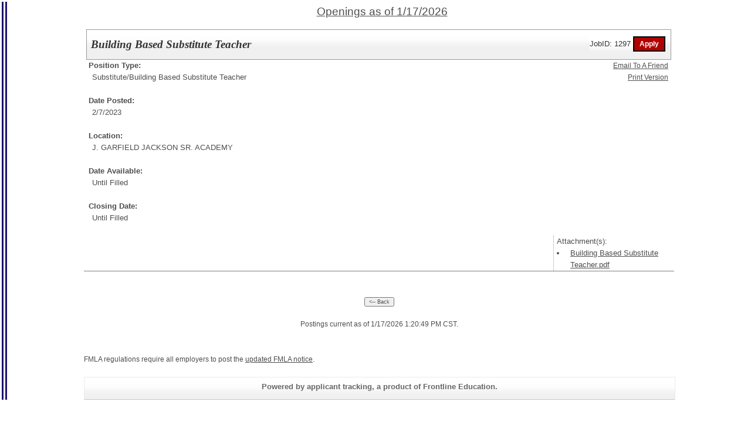

--- FILE ---
content_type: text/html
request_url: https://www.applitrack.com/eosd/OnlineApp/JobPostings/view.asp?all=1=&category=Elementary+School+Teaching=&AppliTrackJobId=1297&AppliTrackLayoutMode=detail&AppliTrackViewPosting=1
body_size: 1864
content:

<!DOCTYPE HTML PUBLIC "-//W3C//DTD HTML 4.01 Transitional//EN" "http://www.w3.org/TR/html4/loose.dtd">
<html>
<head><title>
Online Employment Application | Open Positions
</title>
    <script type="text/javascript" src="/eosd/ruxitagentjs_ICA7NVfghjoqrux_10305250107141607.js" data-dtconfig="rid=RID_-1407065167|rpid=-497123329|domain=applitrack.com|reportUrl=/eosd/rb_bf28599crd|app=7927f457c7a0685b|owasp=1|featureHash=ICA7NVfghjoqrux|vcv=1|rdnt=1|uxrgce=1|cuc=xvf2dww8|mel=100000|dpvc=1|md=mdcc1=a#sk--user-info-title ^rb span.sk--user-name.fa-angle-up-after,mdcc2=cAdminUserID,mdcc3=cAPPLICANT|lastModification=1768310186258|tp=500,50,0|srbbv=2|agentUri=/eosd/ruxitagentjs_ICA7NVfghjoqrux_10305250107141607.js"></script><script src="https://ajax.googleapis.com/ajax/libs/jquery/3.5.1/jquery.min.js"></script>
    <link href="/OLA2Common/onlineapp/StyleSheets/AppLandingStyle.css?v=17" rel="stylesheet"
        type="text/css" />   
</head>
<body bgcolor="white" aLink="maroon" link="blue" vLink="blue">
<h1 style="display: none;">Open Positions for  East Orange School District</h1>
<table border="0" height="100%">
<tr height="100%">
	<td valign="top" height="100%">
		<table cellpadding="0" cellspacing="0" border="0" height="100%"><tr><td bgcolor="#1e1171">&nbsp;</td><td>&nbsp;</td><td bgcolor="#1e1171">&nbsp;</td></tr></table>
	</td>
	<td width="10%">&nbsp;&nbsp;&nbsp;</td>
	<td valign="top" width="80%">

	<center>
	<img src="/eosd/onlineapp/images/header.gif"></center>
	<form id="form1" name="form1">

<!--COPY FROM HERE-->
<script LANGUAGE="javascript">

var targetURL = "Output.asp"
var Search = location.search
if (Search == "") {Search = "?"} else {Search += "&"}
ScriptLoc = targetURL + Search
document.write('<scr' + 'ipt language=javascript src="' + ScriptLoc + '"></scr' + 'ipt>')

</script>


<div style="font-family: Arial;">
FMLA regulations require all employers to post the <a href="https://www.applitrack.com/pdfs/fmlaPoster2023.pdf">updated FMLA notice</a>.
<br />
</div>

<noscript><a href="view.asp?embed=1">Click here to view the Job Postings.</a></noscript>
<!--TO HERE-->
<br><div class='AppliTrackSearchBG label' style='text-align: center; padding-top: 6px; color: #666666;'>Powered by applicant tracking, a product of Frontline Education.  </div>
	</form>
	</td>
	<td width="10%">&nbsp;</td>
</tr>
</table>
  <script type="text/javascript" crossorigin="anonymous">
    getAudioEyeFlag();
    function getAudioEyeFlag() {
    const baseUrl = window.location.href.split('/JobPostings')[0];
        $.ajax({
            type: "POST",
            url: baseUrl+"/4experience.aspx/GetAudioEyeFlag",
            data: JSON.stringify({}),
            contentType: "application/json; charset=utf-8",
            dataType: "json",
            success: function (response) {
                if (response.d) {
                    !function () {
                        var t = function () {
                            var scriptElement = document.createElement("script");
                            scriptElement.src = "https://ws.audioeye.com/ae.js";
                            scriptElement.type = "text/javascript";
                            scriptElement.setAttribute("async", "");
                            document.getElementsByTagName("body")[0].appendChild(scriptElement);
                        };
                        "complete" !== document.readyState ? window.addEventListener ? window.addEventListener("load", t) : window.attachEvent && window.attachEvent("onload", t) : t();
                    }();
                }
            },
            error: function (error) {
                console.error(error);
            }
        });
    }
</script>
</body>
</html>
